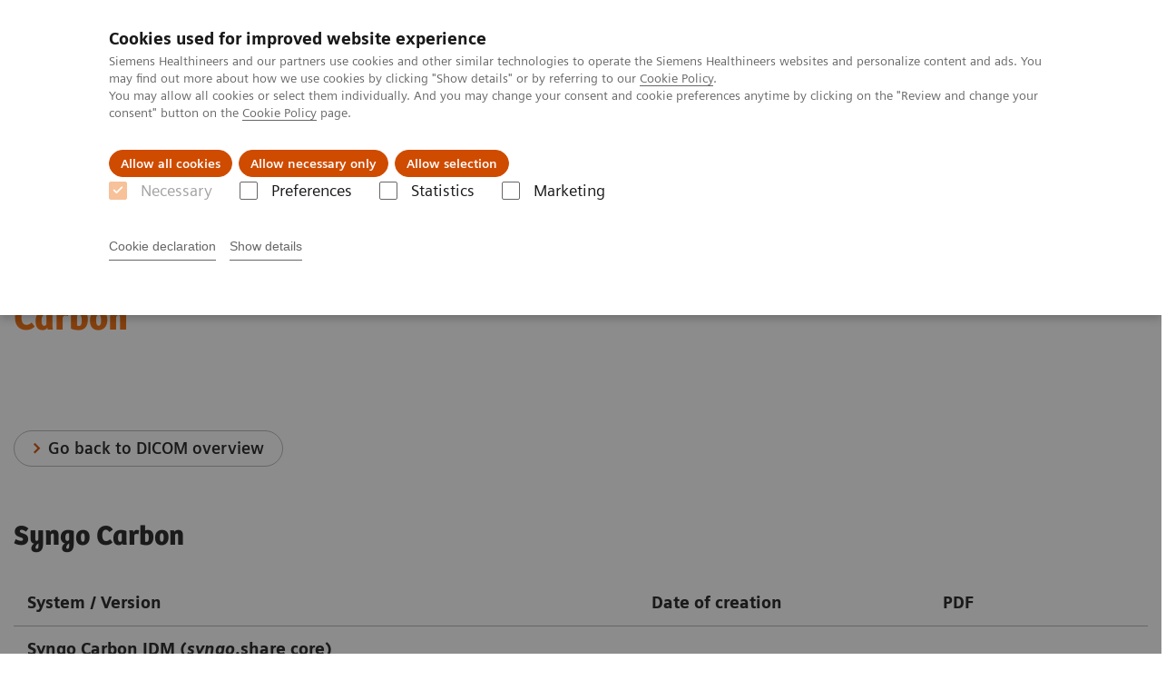

--- FILE ---
content_type: text/html; charset=utf-8
request_url: https://www.siemens-healthineers.com/hr/services/it-standards/dicom-conformance-statements-digital-and-automation/syngo-carbon
body_size: 5615
content:
<!DOCTYPE html>
<html lang="en">
  <head>
    <meta charset="utf-8" />
    <meta name="viewport" content="width=device-width, initial-scale=1" />
    <meta name="generator" content="Scrivito by JustRelate Group GmbH (scrivito.com)" />
    <meta name="app-version" content="v3.130.4-5354bb06" />
    
          <title data-react-helmet="true">DICOM Conformance Statements - Syngo Carbon - Siemens Healthineers Croatia</title>
          <meta data-react-helmet="true" name="prerender-status-code" content="200"/><meta data-react-helmet="true" property="og:url" content="https://www.siemens-healthineers.com/hr/services/it-standards/dicom-conformance-statements-digital-and-automation/syngo-carbon"/><meta data-react-helmet="true" property="og:type" content="website"/><meta data-react-helmet="true" property="og:title" content="DICOM Conformance Statements - Syngo Carbon"/><meta data-react-helmet="true" name="twitter:card" content="summary_large_image"/><meta data-react-helmet="true" property="coveo.type" content="GenericContentPage"/><meta data-react-helmet="true" property="coveo.market" content="croatia"/><meta data-react-helmet="true" property="coveo.language" content="en"/><meta data-react-helmet="true" property="DC.Type" content="Text"/><meta data-react-helmet="true" property="DC.Title" content="DICOM Conformance Statements - Syngo Carbon"/><meta data-react-helmet="true" property="DC.Language" content="en"/><meta data-react-helmet="true" property="DC.Date.Created" content="2022-07-20"/><meta data-react-helmet="true" property="DC.Modified" content="2026-01-09"/><meta data-react-helmet="true" property="DC.Rights" content="2026"/><meta data-react-helmet="true" property="DC.Identifier" content="15f62d090068b936"/><meta data-react-helmet="true" name="domo.ba" content="SV"/><meta data-react-helmet="true" name="domo.bl" content="SV"/>
          <link data-react-helmet="true" rel="preconnect" href="https://api.scrivito.com"/><link data-react-helmet="true" rel="preconnect" href="https://api.scrivito.com" crossorigin=""/><link data-react-helmet="true" rel="dns-prefetch" href="https://api.scrivito.com"/><link data-react-helmet="true" rel="preconnect" href="https://marketing.webassets.siemens-healthineers.com"/><link data-react-helmet="true" rel="dns-prefetch" href="https://marketing.webassets.siemens-healthineers.com"/><link data-react-helmet="true" rel="preconnect" href="https://consentcdn.cookiebot.eu"/><link data-react-helmet="true" rel="dns-prefetch" href="https://consentcdn.cookiebot.eu"/><link data-react-helmet="true" rel="preconnect" href="https://w3.siemens.com"/><link data-react-helmet="true" rel="dns-prefetch" href="https://w3.siemens.com"/><link data-react-helmet="true" rel="preconnect" href="https://static.adlytics.net"/><link data-react-helmet="true" rel="dns-prefetch" href="https://static.adlytics.net"/><link data-react-helmet="true" rel="icon" type="image/x-icon" href="/assets/favicon.fc898baf7497271798bb68e97c98ad46.ico"/><link data-react-helmet="true" rel="icon" type="image/png" href="/assets/favicon-16x16.bb88869dfd3132d0d864dd1dfdb1855a.png"/><link data-react-helmet="true" rel="icon" type="image/png" href="/assets/favicon-32x32.4c49270e2ce1e113a90c81f39aa6be23.png"/><link data-react-helmet="true" rel="icon" type="image/png" href="/assets/favicon-96x96.e194f92070e12a3960e7593aa0b13ac3.png"/><link data-react-helmet="true" rel="icon" type="image/png" href="/assets/favicon-160x160.263b25b9fc9cb6d3950ceb676f9a463f.png"/><link data-react-helmet="true" rel="icon" type="image/png" href="/assets/favicon-192x192.e3831e35ce2fcd49c5fcd9364a0e7ef3.png"/><link data-react-helmet="true" rel="icon" type="image/png" href="/assets/favicon-196x196.496a1cccfb5e52a5433561349d6ed87b.png"/><link data-react-helmet="true" rel="apple-touch-icon" type="image/png" href="/assets/apple-touch-icon.7c347aba2e96a3af753448fe0bdcf618.png"/><link data-react-helmet="true" rel="apple-touch-icon" type="image/png" href="/assets/apple-touch-icon-57x57.ac6481ccb2c25f4dc67b89937128a002.png"/><link data-react-helmet="true" rel="apple-touch-icon" type="image/png" href="/assets/apple-touch-icon-60x60.7c347aba2e96a3af753448fe0bdcf618.png"/><link data-react-helmet="true" rel="apple-touch-icon" type="image/png" href="/assets/apple-touch-icon-72x72.57e04b38e06a6b1998a3e8971d6e4b63.png"/><link data-react-helmet="true" rel="apple-touch-icon" type="image/png" href="/assets/apple-touch-icon-76x76.f12032f2ce79323a7303275be94cf6bf.png"/><link data-react-helmet="true" rel="apple-touch-icon" type="image/png" href="/assets/apple-touch-icon-114x114.f21436505f7b50e15a825d31d80274c1.png"/><link data-react-helmet="true" rel="apple-touch-icon" type="image/png" href="/assets/apple-touch-icon-152x152.3dba5ab1c4c5cae49a5a335471f8394f.png"/><link data-react-helmet="true" rel="apple-touch-icon" type="image/png" href="/assets/apple-touch-icon-120x120.629e950ef47227b18a6238d3631dbce8.png"/><link data-react-helmet="true" rel="apple-touch-icon" type="image/png" href="/assets/apple-touch-icon-128x128.ede2ad6c6e8de167b4becd6a90187536.png"/><link data-react-helmet="true" rel="apple-touch-icon" type="image/png" href="/assets/apple-touch-icon-144x144.ef107ca31e702d50bf8840a4e05e19e8.png"/><link data-react-helmet="true" rel="apple-touch-icon" type="image/png" href="/assets/apple-touch-icon-180x180.363d7c51de4c0f731709ec1dc601b74d.png"/><link data-react-helmet="true" rel="apple-touch-icon" type="image/png" href="/assets/apple-touch-icon-precomposed.ac6481ccb2c25f4dc67b89937128a002.png"/><link data-react-helmet="true" rel="msapplication-square70x70logo" type="image/png" href="/assets/win8-tile-70x70.eeb9a7d26b9c5f399c511240e8a490cf.png"/><link data-react-helmet="true" rel="msapplication-square144x144logo" type="image/png" href="/assets/win8-tile-144x144.ef107ca31e702d50bf8840a4e05e19e8.png"/><link data-react-helmet="true" rel="msapplication-square150x150logo" type="image/png" href="/assets/win8-tile-150x150.4200be52f6b731a43adabe831c4adfcb.png"/><link data-react-helmet="true" rel="msapplication-wide310x150logo" type="image/png" href="/assets/win8-tile-310x150.49a77951f382edb3bb6d95abdd8666fd.png"/><link data-react-helmet="true" rel="msapplication-square310x310logo" type="image/png" href="/assets/win8-tile-310x310.3e005901483bd0064083393988ff886b.png"/><link data-react-helmet="true" rel="canonical" href="https://www.siemens-healthineers.com/hr/services/it-standards/dicom-conformance-statements-digital-and-automation/syngo-carbon"/>
          <script data-react-helmet="true" type="application/ld+json">
        {
          "@context": "http://schema.org",
          "@type" : "WebPage",
          "url" : "https://www.siemens-healthineers.com/hr/services/it-standards/dicom-conformance-statements-digital-and-automation/syngo-carbon"
        }
        </script><script data-react-helmet="true" id="Cookiebot" src="https://consent.cookiebot.eu/uc.js" data-cbid="746f1272-7cf9-443c-9b81-03a7b0a181b7" type="text/javascript" nonce="" async=""></script>
        
    <link rel="stylesheet" href="/assets/index.975e49c917926227fa21.css" />
  </head>
  <body >
    <div id="application" data-scrivito-prerendering-obj-id="15f62d090068b936"><div class="content-wrapper"><header data-ste-chapter="header"><div class="application-bar"><div class="application-bar__container display-flex align-items-center justify-content-end"><div class="hidden-md-down"><div data-testid="top-link" class="application-bar__top-links row"><div class="col-12"><div class="meta-menu"><a class="application-bar__top-link meta-menu__link meta-menu__item" target="_blank" href="https://www.siemens-healthineers.com/investor-relations">Investor Relations</a><a class="application-bar__top-link meta-menu__link meta-menu__item" href="/press-room">Press Room</a><a class="application-bar__top-link meta-menu__link meta-menu__item" href="/covid-19" target="_blank">COVID-19</a></div></div></div></div></div><div class="application-bar__container"><div class="application-bar__logo" data-ste-component="logo"><a aria-label="" href="/hr"><div class="logo"></div></a></div><div class="application-bar__app-identifier"></div><div class="application-bar__additional-functions"><form data-ste-component="search"><div class="textfield textfield--with-postfix search-field search-field--outlined margin-bottom-0 mobile-expandable"><input name="search" type="search" arial-label="search" class="textfield__input search-field__input" spellcheck="false" autoComplete="off" placeholder="Search" value=""/><button class="textfield__postfix search-field__button search-field__button-submit" tabindex="-1" aria-label="search"><i class="icon-search"></i></button></div></form></div><div data-testid="meta-menu" class="application-bar__meta-menu"><div class="meta-menu"><ul class="bare-list meta-menu__list"><li data-testid="country-header-link" class="meta-menu__item country-selection__header-link"><button class="meta-menu__link"><img width="26" height="26" class="flag-image" src="/flags/svg/hr.svg" alt="hr" loading="lazy"/><span class="meta-menu__title country-selection__header-link-title">HR</span></button></li><li class="meta-menu__item" data-ste-component="contact"><a class="meta-menu__link" href="/hr/how-can-we-help-you"><i class="icon-email"></i><span class="meta-menu__title">Contact</span></a></li></ul></div></div></div></div><div class="navigation-bar navigation-bar--dark desktop" data-ste-component="navigation"><div class="navigation-bar__container"><div class="navigation-bar__panel"><div class="navigation-bar__wrapper"><button class="navigation-bar__toggle-button"><i class="icon-burger"></i></button><div class="navigation-bar__app-identifier"></div></div></div><div class="navigation-bar__menu navigation-bar__menu--lvl1"><ul class="bare-list navigation-bar__list navigation-bar__list--lvl1"><li class="navigation-bar__item navigation-bar__item--lvl1"><a class="navigation-bar__link navigation-bar__link--lvl1" data-ste-component-state="Products &amp; Services" href="/hr/products-services"><span class="navigation-bar__label">Products & Services</span><button class="navigation-bar__indicator navigation-bar__indicator--lvl1"><i class="icon-arrow-right"></i></button></a><div class="navigation-bar__menu navigation-bar__menu--lvl2"><button class="button button--link navigation-bar__back-button"><i class="icon-arrow-left"></i>Back</button><a class="h5 navigation-bar__header" data-ste-component-state="Products &amp; Services" href="/hr/products-services">Products & Services</a></div></li><li class="navigation-bar__item navigation-bar__item--lvl1"><a class="navigation-bar__link navigation-bar__link--lvl1" data-ste-component-state="Clinical Fields" href="/hr/clinical-specialities"><span class="navigation-bar__label">Clinical Fields</span><button class="navigation-bar__indicator navigation-bar__indicator--lvl1"><i class="icon-arrow-right"></i></button></a><div class="navigation-bar__menu navigation-bar__menu--lvl2"><button class="button button--link navigation-bar__back-button"><i class="icon-arrow-left"></i>Back</button><a class="h5 navigation-bar__header" data-ste-component-state="Clinical Fields" href="/hr/clinical-specialities">Clinical Fields</a></div></li><li class="navigation-bar__item navigation-bar__item--lvl1"><a class="navigation-bar__link navigation-bar__link--lvl1" data-ste-component-state="Support &amp; Documentation" href="/hr/support-documentation"><span class="navigation-bar__label">Support & Documentation</span><button class="navigation-bar__indicator navigation-bar__indicator--lvl1"><i class="icon-arrow-right"></i></button></a><div class="navigation-bar__menu navigation-bar__menu--lvl2"><button class="button button--link navigation-bar__back-button"><i class="icon-arrow-left"></i>Back</button><a class="h5 navigation-bar__header" data-ste-component-state="Support &amp; Documentation" href="/hr/support-documentation">Support & Documentation</a></div></li><li class="navigation-bar__item navigation-bar__item--lvl1"><a class="navigation-bar__link navigation-bar__link--lvl1" data-ste-component-state="Insights" href="/hr/insights"><span class="navigation-bar__label">Insights</span><button class="navigation-bar__indicator navigation-bar__indicator--lvl1"><i class="icon-arrow-right"></i></button></a><div class="navigation-bar__menu navigation-bar__menu--lvl2"><button class="button button--link navigation-bar__back-button"><i class="icon-arrow-left"></i>Back</button><a class="h5 navigation-bar__header" data-ste-component-state="Insights" href="/hr/insights">Insights</a></div></li><li class="navigation-bar__item navigation-bar__item--lvl1"><a class="navigation-bar__link navigation-bar__link--lvl1" data-ste-component-state="About Us" href="/hr/about"><span class="navigation-bar__label">About Us</span><button class="navigation-bar__indicator navigation-bar__indicator--lvl1"><i class="icon-arrow-right"></i></button></a><div class="navigation-bar__menu navigation-bar__menu--lvl2"><button class="button button--link navigation-bar__back-button"><i class="icon-arrow-left"></i>Back</button><a class="h5 navigation-bar__header" data-ste-component-state="About Us" href="/hr/about">About Us</a></div></li></ul></div></div></div></header><main><section class="padding-top-1 padding-bottom-1 bg-color-white" data-ste-chapter="breadcrumbs"><div class="container"><div class="row"><div class="col-12"><ol class="bare-list breadcrumbs margin-bottom-0" vocab="https://schema.org/" typeof="BreadcrumbList"><li class="breadcrumbs__item" property="itemListElement" typeof="ListItem"><a property="item" typeof="WebPage" href="/hr"><span property="name">Home</span></a><meta property="position" content="1"/></li><li class="breadcrumbs__item" property="itemListElement" typeof="ListItem"><a property="item" typeof="WebPage" href="/hr/services"><span property="name">Services</span></a><meta property="position" content="2"/></li><li class="breadcrumbs__item" property="itemListElement" typeof="ListItem"><a property="item" typeof="WebPage" href="/hr/services/it-standards"><span property="name">IT Standards</span></a><meta property="position" content="3"/></li><li class="breadcrumbs__item" property="itemListElement" typeof="ListItem"><a property="item" typeof="WebPage" href="/hr/services/it-standards/dicom-conformance-statements-digital-and-automation"><span property="name">DICOM Conformance Statements - Digital and Automation</span></a><meta property="position" content="4"/></li><li class="breadcrumbs__item" property="itemListElement" typeof="ListItem"><span property="name">DICOM Conformance Statements - Syngo Carbon</span><meta property="position" content="5"/></li></ol></div></div></div></section><div><section data-testid="hero-block" class="hero-block overflow-hidden hero-block--white margin-bottom-1" id="hero-block" data-ste-component="hero-block"><div class="width-100"><div class="container"><div class="row justify-content-center"><div class="col-12"><div class="row"><div class="hero-block__panel order-lg-1 col-md-10 col-lg-8"><div class="hero-block__content"><div class="row headlines"><div class="col"><div class="hero-block__headings"><h1><span class="hero-block__title display-block">DICOM Conformance Statements - Syngo Carbon</span></h1></div></div></div></div></div></div></div></div></div></div></section></div><div id="main-content"><div><div data-testid="content-module" id="text-media-ca742930" data-ste-component="text-media-ca742930" class="content-module content-module--text-and-media  padding-top-1"><div class="container"><div class="row justify-content-center"><div class="col-12"><div class="row"><div class="col-12 col-md-10 col-lg-8"><div class="content-module__additional-content"><div><div><a class="button icon-arrow-right-medium" href="/hr/services/it-standards/dicom">Go back to DICOM overview</a></div></div></div></div></div></div></div></div></div></div><div id="table-e806c888" data-ste-component="table-e806c888" class="content-module "><div class="container"><div class="row"><div class="col-12"><h3 class="content-module__title content-tag">Syngo Carbon</h3><div class="wysiwyg content-module__text"><div></div></div><div class="wysiwyg overflow-x-auto "><table class="table table-features"><thead><tr><td><div><div class="text-widget" tag="div"><p>System / Version</p></div></div></td><td><div><div class="text-widget" tag="div"><p>Date of creation<br/></p></div></div></td><td><div><div class="text-widget" tag="div"><p>PDF</p></div></div></td></tr></thead><tbody><tr><td><div><div class="text-widget" tag="div"><p><strong>Syngo Carbon IDM (<em>syngo</em>.share core)</strong></p></div></div></td><td><div><div class="text-widget" tag="div"><p> </p></div></div></td><td><div><div class="text-widget" tag="div"><p> </p></div></div></td></tr><tr><td><div><div class="text-widget" tag="div"><p>VA51 </p></div></div></td><td><div><div class="text-widget" tag="div"><p>October 2025</p></div></div></td><td><div><div class="text-widget" tag="div"><p><a rel="noindex nofollow" href="https://marketing.webassets.siemens-healthineers.com/f243aa5c584e3927/ec3239bc4c05/Syngo_Carbon_IDM__syngo.share_core_VA51A_DICOM_Conformance_Statement.pdf" target="_blank">Download</a></p></div></div></td></tr><tr><td><div><div class="text-widget" tag="div"><p>VA50</p></div></div></td><td><div><div class="text-widget" tag="div"><p>July 2025 </p></div></div></td><td><div><div class="text-widget" tag="div"><p><a rel="noindex nofollow" href="https://marketing.webassets.siemens-healthineers.com/64d5719d69e770aa/07dbdb27e475/Syngo_Carbon_IDM__syngo.share_core_VA50A_DICOM_Conformance_Statement.pdf" target="_blank">Download</a></p></div></div></td></tr><tr><td><div><div class="text-widget" tag="div"><p>VA42A</p></div></div></td><td><div><div class="text-widget" tag="div"><p>December 2024</p></div></div></td><td><div><div class="text-widget" tag="div"><p><a rel="noindex nofollow" href="https://marketing.webassets.siemens-healthineers.com/d2dc1f1f2148e860/b2453acb497a/Syngo_Carbon_IDM__syngo.share_core_VA42A_DICOM_Conformance_Statement.pdf" target="_blank">Download</a></p></div></div></td></tr><tr><td><div><div class="text-widget" tag="div"><p>VA41A</p></div></div></td><td><div><div class="text-widget" tag="div"><p>October 2024</p></div></div></td><td><div><div class="text-widget" tag="div"><p><a rel="noindex nofollow" href="https://marketing.webassets.siemens-healthineers.com/fbd6f18c7e50ba58/e927b20f6916/Syngo_Carbon_IDM__syngo.share_core_VA41A_DICOM_Conformance_Statement.pdf" target="_blank">Download</a></p></div></div></td></tr><tr><td><div><div class="text-widget" tag="div"><p>VA40A</p></div></div></td><td><div><div class="text-widget" tag="div"><p>June 2024</p></div></div></td><td><div><div class="text-widget" tag="div"><p><a rel="noindex nofollow" href="https://marketing.webassets.siemens-healthineers.com/8dd54165705c3aef/f0c2e7536701/Syngo_Carbon_IDM__syngo.share_core_VA40A_DICOM_Conformance_Statement.pdf" target="_blank">Download</a></p></div></div></td></tr><tr><td><div><div class="text-widget" tag="div"><p>VA32C</p></div></div></td><td><div><div class="text-widget" tag="div"><p>December 2023</p></div></div></td><td><div><div class="text-widget" tag="div"><p><a rel="noindex nofollow" href="https://marketing.webassets.siemens-healthineers.com/b52ff8458a6af628/e03ea901aa74/syngo.share_VA32C_DICOM_Conformance_Statement.pdf" target="_blank">Download</a></p></div></div></td></tr><tr><td><div><div class="text-widget" tag="div"><p>VA32B</p></div></div></td><td><div><div class="text-widget" tag="div"><p>September 2023</p></div></div></td><td><div><div class="text-widget" tag="div"><p><a rel="noindex nofollow" href="https://marketing.webassets.siemens-healthineers.com/bca507e42b755bec/2322d2bca0cf/syngo.share_VA32B_DICOM_Conformance_Statement.pdf" target="_blank">Download</a></p></div></div></td></tr><tr><td><div><div class="text-widget" tag="div"><p>VA32A</p></div></div></td><td><div><div class="text-widget" tag="div"><p>May 2023 </p></div></div></td><td><div><div class="text-widget" tag="div"><p><a rel="noindex nofollow" href="https://marketing.webassets.siemens-healthineers.com/e448ab3d9ed8f385/2d0966d68fff/syngo.share_VA32A_DICOM_Conformance_Statement.pdf" target="_blank">Download</a></p></div></div></td></tr><tr><td><div><div class="text-widget" tag="div"><p>VA31C</p></div></div></td><td><div><div class="text-widget" tag="div"><p>December 2022</p></div></div></td><td><div><div class="text-widget" tag="div"><p><a rel="noindex nofollow" href="https://marketing.webassets.siemens-healthineers.com/c2f44e55b83c4f24/a37e5c268ae1/syngo.share_VA31C_DICOM_Conformance_Statement.pdf" target="_blank">Download</a></p></div></div></td></tr><tr><td><div><div class="text-widget" tag="div"><p>VA31B</p></div></div></td><td><div><div class="text-widget" tag="div"><p>September 2022</p></div></div></td><td><div><div class="text-widget" tag="div"><p><a rel="noindex nofollow" href="https://marketing.webassets.siemens-healthineers.com/00de7e2ce8de693c/981a0a7a59f9/syngo.share_VA31B_DICOM_Conformance_Statement.pdf" target="_blank">Download</a></p></div></div></td></tr><tr><td><div><div class="text-widget" tag="div"><p>VA31A</p></div></div></td><td><div><div class="text-widget" tag="div"><p>May 2022</p></div></div></td><td><div><div class="text-widget" tag="div"><p><a rel="noindex nofollow" href="https://marketing.webassets.siemens-healthineers.com/7039cb52e139ec7a/098aa4beeb80/syngo.share_VA31A_DICOM_Conformance_Statement.pdf" target="_blank">Download</a></p></div></div></td></tr><tr><td><div><div class="text-widget" tag="div"><p> </p></div></div></td><td><div><div class="text-widget" tag="div"><p> </p></div></div></td><td><div><div class="text-widget" tag="div"><p> </p></div></div></td></tr><tr><td><div><div class="text-widget" tag="div"><p><strong>Syngo Carbon Enterprise Access</strong></p></div></div></td><td><div><div class="text-widget" tag="div"></div></div></td><td><div><div class="text-widget" tag="div"></div></div></td></tr><tr><td><div><div class="text-widget" tag="div"><p>VA44A</p></div></div></td><td><div><div class="text-widget" tag="div"><p>December 2024</p></div></div></td><td><div><div class="text-widget" tag="div"><p><a rel="noindex nofollow" href="https://marketing.webassets.siemens-healthineers.com/41ec3890657f6a85/726fc8ff740d/Syngo_Carbon_Enterprise_Access_VA44A_DICOM_Conformance_Statement.pdf" target="_blank">Download</a></p></div></div></td></tr><tr><td><div><div class="text-widget" tag="div"><p>VA43A</p></div></div></td><td><div><div class="text-widget" tag="div"><p>October 2024</p></div></div></td><td><div><div class="text-widget" tag="div"><p><a rel="noindex nofollow" href="https://marketing.webassets.siemens-healthineers.com/6f849b9d667b73c6/406e03497b4d/Syngo_Carbon_Enterprise_Access_VA43A_DICOM_Conformance_Statement.pdf" target="_blank">Download</a></p></div></div></td></tr><tr><td><div><div class="text-widget" tag="div"><p>VA42A</p></div></div></td><td><div><div class="text-widget" tag="div"><p>June 2024</p></div></div></td><td><div><div class="text-widget" tag="div"><p><a rel="noindex nofollow" href="https://marketing.webassets.siemens-healthineers.com/4b9434d7ea9e68b6/3a1c03ab3714/Syngo_Carbon_Enterprise_Access_VA42A_DICOM_Conformance_Statement.pdf" target="_blank">Download</a></p></div></div></td></tr><tr><td><div><div class="text-widget" tag="div"><p>VA41A</p></div></div></td><td><div><div class="text-widget" tag="div"><p>December 2023</p></div></div></td><td><div><div class="text-widget" tag="div"><p><a rel="noindex nofollow" href="https://marketing.webassets.siemens-healthineers.com/da760da2fa6e2d9e/d0c7721b7f56/Syngo_Carbon_Enterprise_Access_VA41A_DICOM_Conformance_Statement.pdf" target="_blank">Download</a></p></div></div></td></tr><tr><td><div><div class="text-widget" tag="div"><p>VA40A</p></div></div></td><td><div><div class="text-widget" tag="div"><p>December 2023</p></div></div></td><td><div><div class="text-widget" tag="div"><p><a rel="noindex nofollow" href="https://marketing.webassets.siemens-healthineers.com/e46c7055ef327859/f7fd5fa2148f/Syngo_Carbon_Enterprise_Access_VA40A_DICOM_Conformance_Statement.pdf" target="_blank">Download</a></p></div></div></td></tr><tr><td><div><div class="text-widget" tag="div"><p> </p></div></div></td><td><div><div class="text-widget" tag="div"><p> </p></div></div></td><td><div><div class="text-widget" tag="div"><p> </p></div></div></td></tr><tr><td><div><div class="text-widget" tag="div"><p><strong>Syngo Carbon Space</strong></p></div></div></td><td><div><div class="text-widget" tag="div"><p> </p></div></div></td><td><div><div class="text-widget" tag="div"><p> </p></div></div></td></tr><tr><td><div><div class="text-widget" tag="div"><p>VA39A</p></div></div></td><td><div><div class="text-widget" tag="div"><p>December 2025</p></div></div></td><td><div><div class="text-widget" tag="div"><p><a rel="noindex nofollow" href="https://marketing.webassets.siemens-healthineers.com/a1322129defa552f/d0eb63c3185e/Syngo_Carbon_Space_VA39A_DICOM_Conformance_Statement.pdf" target="_blank">Download</a></p></div></div></td></tr><tr><td><div><div class="text-widget" tag="div"><p>VA38A</p></div></div></td><td><div><div class="text-widget" tag="div"><p>August 2025 </p></div></div></td><td><div><div class="text-widget" tag="div"><p><a rel="noindex nofollow" href="https://marketing.webassets.siemens-healthineers.com/82b8551f8d6020cc/4731d84183ae/Syngo_Carbon_Space_VA38A_DICOM_Conformance_Statement.pdf" target="_blank">Download</a></p></div></div></td></tr><tr><td><div><div class="text-widget" tag="div"><p>VA37A</p></div></div></td><td><div><div class="text-widget" tag="div"><p>January 2025</p></div></div></td><td><div><div class="text-widget" tag="div"><p><a rel="noindex nofollow" href="https://marketing.webassets.siemens-healthineers.com/384d532902139634/317866c8fd28/Syngo_Carbon_Space_VA37A_DICOM_Conformance_Statement.pdf" target="_blank">Download</a></p></div></div></td></tr><tr><td><div><div class="text-widget" tag="div"><p>VA36A</p></div></div></td><td><div><div class="text-widget" tag="div"><p>September 2024</p></div></div></td><td><div><div class="text-widget" tag="div"><p><a rel="noindex nofollow" href="https://marketing.webassets.siemens-healthineers.com/8c9c5cd12007db1c/a729a2853257/Syngo_Carbon_Space_VA36A_DICOM_Conformance_Statement.pdf" target="_blank">Download</a></p></div></div></td></tr><tr><td><div><div class="text-widget" tag="div"><p>VA35A</p></div></div></td><td><div><div class="text-widget" tag="div"><p>July 2024</p></div></div></td><td><div><div class="text-widget" tag="div"><p><a rel="noindex nofollow" href="https://marketing.webassets.siemens-healthineers.com/c68165c222e76dbc/859c1f3579b8/Syngo_Carbon_Space_VA35A_DICOM_Conformance_Statement.pdf" target="_blank">Download</a></p></div></div></td></tr><tr><td><div><div class="text-widget" tag="div"><p>VA34A</p></div></div></td><td><div><div class="text-widget" tag="div"><p>February 2024</p></div></div></td><td><div><div class="text-widget" tag="div"><p><a rel="noindex nofollow" href="https://marketing.webassets.siemens-healthineers.com/1df59a723a6bba85/6b80a1f453ab/Syngo_Carbon_Space_VA34A_DICOM_Conformance_Statement.pdf" target="_blank">Download</a></p></div></div></td></tr><tr><td><div><div class="text-widget" tag="div"><p>VA33A</p></div></div></td><td><div><div class="text-widget" tag="div"><p>August 2023</p></div></div></td><td><div><div class="text-widget" tag="div"><p><a rel="noindex nofollow" href="https://marketing.webassets.siemens-healthineers.com/8291f38f515a7110/332163704e83/Syngo_Carbon_Space_VA33A_DICOM_Conformance_Statement.pdf" target="_blank">Download</a></p></div></div></td></tr><tr><td><div><div class="text-widget" tag="div"><p>VA32A</p></div></div></td><td><div><div class="text-widget" tag="div"><p>May 2023</p></div></div></td><td><div><div class="text-widget" tag="div"><p><a rel="noindex nofollow" href="https://marketing.webassets.siemens-healthineers.com/2566932c1e99e3d5/b79232724cb3/Syngo_Carbon_Space_VA32A_DICOM_Conformance_Statement.pdf" target="_blank">Download</a></p></div></div></td></tr><tr><td><div><div class="text-widget" tag="div"><p>VA24A/VA30A</p></div></div></td><td><div><div class="text-widget" tag="div"><p>November 2022</p></div></div></td><td><div><div class="text-widget" tag="div"><p><a rel="noindex nofollow" href="https://marketing.webassets.siemens-healthineers.com/c134eec3eaaf3a1a/e36d4e5a546b/Syngo_Carbon_Space_VA24A_VA30A_DICOM_Conformance_Statement.pdf" target="_blank">Download</a></p></div></div></td></tr><tr><td><div><div class="text-widget" tag="div"><p>VA23A</p></div></div></td><td><div><div class="text-widget" tag="div"><p>August 2022</p></div></div></td><td><div><div class="text-widget" tag="div"><p><a rel="noindex nofollow" href="https://marketing.webassets.siemens-healthineers.com/860c6db726cb4f3c/433f9c43d61b/Syngo_Carbon_Space_VA23A_DICOM_Conformance_Statement.pdf" target="_blank">Download</a></p></div></div></td></tr><tr><td><div><div class="text-widget" tag="div"><p>VA22A</p></div></div></td><td><div><div class="text-widget" tag="div"><p>July 2022</p></div></div></td><td><div><div class="text-widget" tag="div"><p><a rel="noindex nofollow" href="https://marketing.webassets.siemens-healthineers.com/51bbfb81615b49a3/df34c63e26bd/Syngo_Carbon_Space_VA22A_DICOM_Conformance_Statement.pdf" target="_blank">Download</a></p></div></div></td></tr><tr><td><div><div class="text-widget" tag="div"><p> </p></div></div></td><td><div><div class="text-widget" tag="div"><p> </p></div></div></td><td><div><div class="text-widget" tag="div"><p> </p></div></div></td></tr><tr><td><div><div class="text-widget" tag="div"><p><strong>Universal Import (<em>syngo</em>.share import)</strong></p></div></div></td><td><div><div class="text-widget" tag="div"></div></div></td><td><div><div class="text-widget" tag="div"></div></div></td></tr><tr><td><div><div class="text-widget" tag="div"><p>VA42A</p></div></div></td><td><div><div class="text-widget" tag="div"><p>December 2024 </p></div></div></td><td><div><div class="text-widget" tag="div"><p><a rel="noindex nofollow" href="https://marketing.webassets.siemens-healthineers.com/f6a1ec0aacada0f6/ea01e421af61/Syngo_Carbon_Import__syngo.share_Import_VA42A_DICOM_Conformance_Statement.pdf" target="_blank">Download</a></p></div></div></td></tr><tr><td><div><div class="text-widget" tag="div"><p>VA41A</p></div></div></td><td><div><div class="text-widget" tag="div"><p>October 2024 </p></div></div></td><td><div><div class="text-widget" tag="div"><p><a rel="noindex nofollow" href="https://marketing.webassets.siemens-healthineers.com/ecc88ed2fdcdb2de/5bbff0479dde/Syngo_Carbon_Import__syngo.share_Import_VA41A_DICOM_Conformance_Statement.pdf" target="_blank">Download</a></p></div></div></td></tr><tr><td><div><div class="text-widget" tag="div"><p>VA40A</p></div></div></td><td><div><div class="text-widget" tag="div"><p>June 2024</p></div></div></td><td><div><div class="text-widget" tag="div"><p><a rel="noindex nofollow" href="https://marketing.webassets.siemens-healthineers.com/df4dc845ace8da07/399fca8f6955/Syngo_Carbon_Import__syngo.share_Import_VA40A_DICOM_Conformance_Statement.pdf" target="_blank">Download</a></p></div></div></td></tr><tr><td><div><div class="text-widget" tag="div"><p>VA32C</p></div></div></td><td><div><div class="text-widget" tag="div"><p>December 2023 </p></div></div></td><td><div><div class="text-widget" tag="div"><p><a rel="nofollow noindex" href="https://marketing.webassets.siemens-healthineers.com/b52ff8458a6af628/e03ea901aa74/syngo.share_VA32C_DICOM_Conformance_Statement.pdf" target="_blank">Download</a></p></div></div></td></tr><tr><td><div><div class="text-widget" tag="div"><p>VA32B</p></div></div></td><td><div><div class="text-widget" tag="div"><p>September 2024</p></div></div></td><td><div><div class="text-widget" tag="div"><p><a rel="noindex nofollow" href="https://marketing.webassets.siemens-healthineers.com/bca507e42b755bec/2322d2bca0cf/syngo.share_VA32B_DICOM_Conformance_Statement.pdf" target="_blank">Download</a></p></div></div></td></tr><tr><td><div><div class="text-widget" tag="div"><p>VA32A</p></div></div></td><td><div><div class="text-widget" tag="div"><p>May 2023</p></div></div></td><td><div><div class="text-widget" tag="div"><p><a rel="noindex nofollow" href="https://marketing.webassets.siemens-healthineers.com/e448ab3d9ed8f385/2d0966d68fff/syngo.share_VA32A_DICOM_Conformance_Statement.pdf" target="_blank">Download</a></p></div></div></td></tr><tr><td><div><div class="text-widget" tag="div"><p>VA31C</p></div></div></td><td><div><div class="text-widget" tag="div"><p>December 2022</p></div></div></td><td><div><div class="text-widget" tag="div"><p><a rel="noindex nofollow" href="https://marketing.webassets.siemens-healthineers.com/c2f44e55b83c4f24/a37e5c268ae1/syngo.share_VA31C_DICOM_Conformance_Statement.pdf" target="_blank">Download</a></p></div></div></td></tr><tr><td><div><div class="text-widget" tag="div"><p>VA31B</p></div></div></td><td><div><div class="text-widget" tag="div"><p>September 2024</p></div></div></td><td><div><div class="text-widget" tag="div"><p><a rel="noindex nofollow" href="https://marketing.webassets.siemens-healthineers.com/00de7e2ce8de693c/981a0a7a59f9/syngo.share_VA31B_DICOM_Conformance_Statement.pdf" target="_blank">Download</a></p></div></div></td></tr><tr><td><div><div class="text-widget" tag="div"><p>VA31A</p></div></div></td><td><div><div class="text-widget" tag="div"><p>May 2022</p></div></div></td><td><div><div class="text-widget" tag="div"><p><a rel="noindex nofollow" href="https://marketing.webassets.siemens-healthineers.com/5b6ab6c2e6c7f17f/fd833c4ef6e3/syngo.share_VA31A_DICOM_Conformance_Statement.pdf" target="_blank">Download</a></p></div></div></td></tr><tr><td><div><div class="text-widget" tag="div"><p> </p></div></div></td><td><div><div class="text-widget" tag="div"><p> </p></div></div></td><td><div><div class="text-widget" tag="div"><p> </p></div></div></td></tr><tr><td><div><div class="text-widget" tag="div"><p><strong>Universal Print (<em>syngo</em>.share print)</strong></p></div></div></td><td><div><div class="text-widget" tag="div"></div></div></td><td><div><div class="text-widget" tag="div"></div></div></td></tr><tr><td><div><div class="text-widget" tag="div"><p>VA42A</p></div></div></td><td><div><div class="text-widget" tag="div"><p>December 2024</p></div></div></td><td><div><div class="text-widget" tag="div"><p><a rel="nofollow noindex" href="https://marketing.webassets.siemens-healthineers.com/7386cc537834334e/0fc829413812/Syngo_Carbon_print__syngo.share_print_VA42A_DICOM_Conformance_Statement.pdf" target="_blank">Download</a></p></div></div></td></tr><tr><td><div><div class="text-widget" tag="div"><p>VA41A</p></div></div></td><td><div><div class="text-widget" tag="div"><p>October 2024</p></div></div></td><td><div><div class="text-widget" tag="div"><p><a rel="noindex nofollow" href="https://marketing.webassets.siemens-healthineers.com/237ce664f5f74056/2b37aaf55f54/Syngo_Carbon_print__syngo.share_print_VA41A_DICOM_Conformance_Statement.pdf" target="_blank">Download</a></p></div></div></td></tr><tr><td><div><div class="text-widget" tag="div"><p>VA40A</p></div></div></td><td><div><div class="text-widget" tag="div"><p>June 2024</p></div></div></td><td><div><div class="text-widget" tag="div"><p><a rel="noindex nofollow" href="https://marketing.webassets.siemens-healthineers.com/7602ac0b7f48af4b/561218a42198/Syngo_Carbon_print__syngo.share_print_VA40A_DICOM_Conformance_Statement.pdf" target="_blank">Download</a></p></div></div></td></tr></tbody></table></div></div></div></div></div></div><div class="container feedback" data-ste-component="feedback"><div class="row"><div class="col-12"><h5><span>Did this information help you?</span></h5><div class="feedback__button-wrapper"><button class="button feedback__button">Yes</button><button class="button feedback__button">No</button></div></div></div><div data-testid="modal-dialog" class="modal-dialog" tabindex="-1" id="modal-feedback" role="dialog" aria-modal="true" aria-labelledby="modal-feedback_title" aria-describedby="modal-feedback_desc" aria-hidden="true" data-linked="#modal-feedback" data-ste-component="modal-dialog-modal-feedback"><div class="modal-dialog__container" role="document"><div class="modal-dialog__header"><i aria-hidden="true" class="icon modal-dialog__indicator"></i><h5 class="margin-top-0"><div>Thank you.</div></h5></div><div class="modal-dialog__body"><div>Would you like to provide detailed feedback?</div><div class="textfield width-100"><div class="textfield__box"><input id="feedback-input" type="text" placeholder="" class="textfield__input" maxLength="125" value=""/><label class="textfield__label" for="feedback-input"></label></div><small class="textfield__hint display-flex"><span class="col-10 padding-0"></span><span class="col-2 padding-0 text-align-right">125<!-- --> / <!-- -->125</span></small></div></div><div class="modal-dialog__footer"><button type="button" class="button button" data-dismiss="modal-dialog">Cancel</button><button type="button" class="button button--primary" data-dismiss="modal-dialog">Send</button></div></div></div></div><section class="margin-top-1 margin-bottom-1" data-type="DISCLAIMER" data-ste-chapter="disclaimer" id="disclaimer-area"></section></main></div><footer class="footer bg-color-gray-shade-4 padding-top-2" role="contentinfo" data-ste-chapter="footer"><div class="container"><div><div class="row" data-ste-component="sitemap"><div class="col-12 col-md-6 col-lg-4 col-xl-3"><div><div><div class="sitemap"><a class="h5 link-list__title margin-top-0" href="/hr/products-services">Products &amp; Services</a><div class="link-list" data-ste-component="linklist" data-ste-component-state="Products &amp; Services"><ul class="link list--link" data-ste-component="links"><li class="list__item" data-ste-component-state="Medical Imaging"><a class="list__link" href="/hr/medical-imaging"><span data-testid="link-title">Medical Imaging</span></a></li><li class="list__item" data-ste-component-state="Laboratory Diagnostics"><a class="list__link" href="/hr/laboratory-diagnostics"><span data-testid="link-title">Laboratory Diagnostics</span></a></li><li class="list__item" data-ste-component-state="Point-of-Care Testing"><a class="list__link" href="/hr/point-of-care-testing"><span data-testid="link-title">Point-of-Care Testing</span></a></li><li class="list__item" data-ste-component-state="Digital Health Solutions"><a class="list__link" href="/hr/digital-health-solutions"><span data-testid="link-title">Digital Health Solutions</span></a></li><li class="list__item" data-ste-component-state="Services &amp; Consulting"><a class="list__link" href="/hr/services"><span data-testid="link-title">Services & Consulting</span></a></li><li class="list__item" data-ste-component-state="Healthcare IT"><a class="list__link" href="/hr/infrastructure-it"><span data-testid="link-title">Healthcare IT</span></a></li><li class="list__item" data-ste-component-state="Clinical Specialties &amp; Diseases"><a class="list__link" href="/hr/clinical-specialities"><span data-testid="link-title">Clinical Specialties & Diseases</span></a></li></ul></div></div></div></div></div><div class="col-12 col-md-6 col-lg-4 col-xl-3"><div><div><div class="sitemap"><a class="h5 link-list__title margin-top-0" href="/hr/support-documentation">Support &amp; Documentation</a><div class="link-list" data-ste-component="linklist" data-ste-component-state="Support &amp; Documentation"><ul class="link list--link" data-ste-component="links"><li class="list__item" data-ste-component-state="Document Library (SDS, IFU, etc.)"><a class="list__link" href="/hr/support-documentation/online-services/document-library"><span data-testid="link-title">Document Library (SDS, IFU, etc.)</span></a></li><li class="list__item" data-ste-component-state="Education &amp; Training"><a class="list__link" href="/hr/education"><span data-testid="link-title">Education & Training</span></a></li><li class="list__item" data-ste-component-state="PEPconnect"><a class="list__link" href="https://pep.siemens-info.com/"><span data-testid="link-title">PEPconnect</span></a></li><li class="list__item" data-ste-component-state="teamplay Fleet"><a class="list__link" href="/hr/services/customer-services/connect-platforms-and-smart-enablers/teamplay-fleet"><span data-testid="link-title">teamplay Fleet</span></a></li><li class="list__item" data-ste-component-state="Webshop"><a class="list__link" href="https://shop.healthcare.siemens.com/SIEMENS/dashboard"><span data-testid="link-title">Webshop</span></a></li><li class="list__item" data-ste-component-state="All Online Services"><a class="list__link" href="https://my.healthcare.siemens.com/services"><span data-testid="link-title">All Online Services</span></a></li></ul></div></div></div></div></div><div class="col-12 col-md-6 col-lg-4 col-xl-3"><div><div><div class="sitemap"><a class="h5 link-list__title margin-top-0" href="/hr/insights">Insights</a><div class="link-list" data-ste-component="linklist" data-ste-component-state="Insights"><ul class="link list--link" data-ste-component="links"><li class="list__item"></li><li class="list__item"></li><li class="list__item"></li><li class="list__item"></li><li class="list__item" data-ste-component-state="Insights Center"><a class="list__link" href="/hr/insights/news"><span data-testid="link-title">Insights Center</span></a></li></ul></div></div></div></div></div><div class="col-12 col-md-6 col-lg-4 col-xl-3"><div><div><div class="sitemap"><a class="h5 link-list__title margin-top-0" href="/hr/about">About Us</a><div class="link-list" data-ste-component="linklist" data-ste-component-state="About Us"><ul class="link list--link" data-ste-component="links"><li class="list__item" data-ste-component-state="About Siemens Healthineers"><a class="list__link" href="/hr/about"><span data-testid="link-title">About Siemens Healthineers</span></a></li><li class="list__item" data-ste-component-state="Conferences &amp; Events"><a class="list__link" href="/hr/news-and-events/conferences-events-new"><span data-testid="link-title">Conferences & Events</span></a></li><li class="list__item" data-ste-component-state="News &amp; Stories"><a class="list__link" href="/hr/news"><span data-testid="link-title">News & Stories</span></a></li><li class="list__item" data-ste-component-state="Investor Relations"><a class="list__link" target="_blank" href="https://www.siemens-healthineers.com/investor-relations"><span data-testid="link-title">Investor Relations</span></a></li><li class="list__item"></li><li class="list__item" data-ste-component-state="Contact Us"><a class="list__link" href="/hr/how-can-we-help-you"><span data-testid="link-title">Contact Us</span></a></li><li class="list__item" data-ste-component-state="Job Search"><a class="list__link" href="https://jobs.siemens-info.com/jobs?page=1"><span data-testid="link-title">Job Search</span></a></li></ul></div></div></div></div></div></div><div class="row" data-ste-component="sitemap"><div class="col-12 col-md-6"><div><div><div data-ste-component="social-channels"><ul class="social-list"><li class="social-list__item"><a class="button button--control" href="https://www.facebook.com/SiemensHealthineers" target="_blank" rel="noopener noreferrer"><i class="icon-facebook"></i><span class="visually-hidden">facebook</span></a></li><li class="social-list__item"><a class="button button--control" href="https://www.instagram.com/siemens.healthineers/" target="_blank" rel="noopener noreferrer"><i class="icon-instagram"></i><span class="visually-hidden">instagram</span></a></li><li class="social-list__item"><a class="button button--control" target="_blank" href="https://www.linkedin.com/company/siemens-healthineers" rel="noopener noreferrer"><i class="icon-linkedin"></i><span class="visually-hidden">linkedin</span></a></li><li class="social-list__item"><a class="button button--control" href="https://www.youtube.com/siemenshealthineers" target="_blank" rel="noopener noreferrer"><i class="icon-youtube"></i><span class="visually-hidden">youtube</span></a></li></ul></div></div></div></div><div class="col-12 col-md-6"><div><div><div data-ste-component="subscribe" class="subscribe"><h5 class="subscribe__title margin-top-0">Subscribe to the newsletter</h5><div class="subscribe__text wysiwyg">Be the first to know about our events, training and news.</div><a class="button" href="/hr/newsletter">Sign up</a></div></div></div></div></div></div><div class="row"><div class="col-12"><hr/></div></div><div class="row"><div class="col-12 display-flex"><ul class="legal-links"><li class="legal-links__item"><span class="legal-links__item">Siemens Healthcare d.o.o. ©2026</span><span class="legal-links__item"><a class="legal-links__link" href="/hr/corporate-info">Korporativne informacije</a></span><span class="legal-links__item"><a class="legal-links__link" href="/hr/siemens-website-privacy-policy">Pravila privatnosti</a></span><span class="legal-links__item"><a class="legal-links__link" href="/hr/marketing-privacy-notice">Obavijest privatnosti za marketing</a></span><span class="legal-links__item"><a class="legal-links__link" href="/hr/terms-of-use">Uvjeti korištenja</a></span><span class="legal-links__item"><a class="legal-links__link" href="https://www.siemens.com/hr/hr/home.html">Siemens Croatia</a></span><span class="legal-links__item"><a class="legal-links__link" target="_top" href="https://www.siemens-healthineers.com/corporate/digital-services-act">Digital Services Act</a></span></li></ul></div></div></div></footer><button aria-label="go to top" data-ste-inpage-nav="top" class="button button--control back-to-top icon-arrow-top"></button></div>
    <script src="/assets/preloadDumps/15f62d090068b936/74a22170890949febf14.js"></script>
    <script async src="/assets/index.0fdbdfd56887fe7cbcbd.js"></script>
  </body>
</html>


--- FILE ---
content_type: image/svg+xml
request_url: https://www.siemens-healthineers.com/flags/svg/hr.svg
body_size: 1715
content:
<svg width="32" height="32" viewBox="0 0 32 32" fill="none" xmlns="http://www.w3.org/2000/svg">
<path d="M15.9801 0C9.08005 0 3.20004 4.44781 1.04004 10.6264H30.94C28.76 4.42768 22.8801 0 15.9801 0Z" fill="#ED4C5C"/>
<path d="M15.98 31.8994C22.88 31.8994 28.76 27.4516 30.92 21.2729H1.02002C3.22002 27.4516 9.08003 31.8994 15.98 31.8994Z" fill="#428BC1"/>
<path d="M1.03965 10.6265C0.459648 12.2969 0.139648 14.0881 0.139648 15.9397C0.139648 17.8114 0.459648 19.6026 1.03965 21.2529H30.9396C31.5196 19.5825 31.8396 17.7912 31.8396 15.9397C31.8396 14.068 31.5196 12.2768 30.9396 10.6265H1.03965Z" fill="#F9F9F9"/>
<path d="M21.7398 12.317L23.1398 9.1371L22.0798 7.40632L20.3198 8.07048L19.0798 6.64153L17.4398 7.58743L15.9798 6.37988L14.5198 7.58743L12.8798 6.64153L11.6398 8.07048L9.87983 7.40632L8.81982 9.1371L10.2198 12.317C11.9798 11.512 13.9198 11.0692 15.9798 11.0692C18.0398 11.0692 19.9798 11.512 21.7398 12.317Z" fill="white"/>
<path d="M17.42 7.72842L15.9801 6.54102L14.54 7.72842L14.82 11.0089C15.2 10.9687 15.6001 10.9687 15.9801 10.9687C16.3801 10.9687 16.7601 10.9888 17.1601 11.0089L17.42 7.72842Z" fill="#428BC1"/>
<path d="M15.98 25.5195C19.26 25.5195 21.94 22.8226 21.94 19.522V12.3975H10.02V19.522C10.02 22.8226 12.7 25.5195 15.98 25.5195Z" fill="#ED4C5C"/>
<path d="M15.9797 25.4189C19.1997 25.4189 21.8396 22.7623 21.8396 19.5221V12.478H10.1396V19.5221C10.1396 22.7824 12.7597 25.4189 15.9797 25.4189Z" fill="white"/>
<path d="M12.6203 12.7195H10.3604V15.2151H12.6203V12.7195Z" fill="#ED4C5C"/>
<path d="M14.8601 15.2151H12.6001V17.7107H14.8601V15.2151Z" fill="#ED4C5C"/>
<path d="M10.3604 19.522C10.3604 19.7434 10.3803 19.9648 10.4003 20.1862H12.6203V17.7107H10.3604V19.522Z" fill="#ED4C5C"/>
<path d="M17.1203 17.7107H14.8604V20.2063H17.1203V17.7107Z" fill="#ED4C5C"/>
<path d="M19.3601 20.186H17.1001V22.6816H19.3601V20.186Z" fill="#ED4C5C"/>
<path d="M19.3604 24.0504C19.8604 23.6681 20.3003 23.2052 20.6403 22.6819H19.3604V24.0504Z" fill="#ED4C5C"/>
<path d="M14.8601 20.186H12.6001V22.6816H14.8601V20.186Z" fill="#ED4C5C"/>
<path d="M11.3198 22.6819C11.6798 23.2052 12.0998 23.6681 12.5998 24.0504V22.6819H11.3198Z" fill="#ED4C5C"/>
<path d="M16.3803 25.1775C16.6203 25.1574 16.8803 25.1171 17.1203 25.0769V22.6819H14.8604V25.0769C15.1004 25.1171 15.3403 25.1574 15.6003 25.1775C15.8403 25.1775 16.1203 25.1775 16.3803 25.1775Z" fill="#ED4C5C"/>
<path d="M21.5599 20.1862C21.5799 19.9648 21.5999 19.7434 21.5999 19.522V17.7107H19.3398V20.2063H21.5599V20.1862Z" fill="#ED4C5C"/>
<path d="M19.3601 15.2151H17.1001V17.7107H19.3601V15.2151Z" fill="#ED4C5C"/>
<path d="M17.1203 12.7195H14.8604V15.2151H17.1203V12.7195Z" fill="#ED4C5C"/>
<path d="M21.6003 12.7195H19.3604V15.2151H21.6003V12.7195Z" fill="#ED4C5C"/>
<path d="M11.7 8.19113L9.95999 7.54712L8.97998 9.13704L9.35999 10.0025L10.3 12.176C11 11.854 11.74 11.5924 12.52 11.4113L11.7 8.19113Z" fill="#428BC1"/>
<path d="M11.6 9.76099C11.66 9.88174 11.7 10.0226 11.7 10.1635C11.7 10.6465 11.32 11.0289 10.84 11.0289C10.42 11.0289 10.08 10.727 10 10.3245C10.14 10.5862 10.42 10.7673 10.74 10.7673C11.22 10.7673 11.6 10.3849 11.6 9.90186C11.62 9.86161 11.6 9.82136 11.6 9.76099Z" fill="white"/>
<path d="M10.8199 8.57353V8.59363L10.7599 8.89551L10.9999 9.11692H10.9799L10.6999 9.21754L10.6399 9.53953H10.6199L10.3799 9.33827L10.0799 9.4389V9.4188L10.1399 9.11692L9.8999 8.91566V8.89551L10.1999 8.79488L10.2599 8.493V8.4729H10.2799L10.4999 8.69425L10.7999 8.59363L10.8199 8.57353Z" fill="#FFE62E"/>
<path d="M14.5402 7.72825L12.9202 6.80249L11.7002 8.2113L12.5002 11.4113C13.2402 11.2301 14.0202 11.0893 14.8002 11.0289L14.5402 7.72825Z" fill="#2A5F9E"/>
<path d="M12.3001 10.6063C13.1001 10.405 13.9001 10.2642 14.7401 10.2038L14.6801 9.37866C13.8001 9.45917 12.9401 9.60004 12.1001 9.82142L12.3001 10.6063Z" fill="#ED4C5C"/>
<path d="M11.8997 8.99604C12.7797 8.77466 13.6797 8.61364 14.6197 8.53314L14.5597 7.70801C13.5797 7.78851 12.6397 7.9495 11.7197 8.19101L11.8997 8.99604Z" fill="#ED4C5C"/>
<path d="M15.98 9.19751C15.9 9.19751 15.7 9.60003 15.5 9.29814C15.5 9.29814 15.68 9.53965 15.66 9.60003C15.68 9.60003 15.5 9.53968 15.5 9.57993C15.5 10.6868 16.5 10.6667 16.5 9.57993C16.5 9.5598 16.32 9.62015 16.34 9.60003C16.32 9.53965 16.5 9.27801 16.48 9.29814C16.26 9.60003 16.12 9.21764 15.98 9.19751Z" fill="#FFE62E"/>
<path d="M16.6401 7.64771C16.5601 7.64771 16.3602 8.05022 16.1602 7.74833C16.1602 7.74833 16.3401 7.98984 16.3201 8.05022C16.3401 8.05022 16.1602 7.98982 16.1602 8.03008C16.1602 9.13699 17.1602 9.11687 17.1602 8.03008C17.1602 8.00995 16.9801 8.07035 17.0001 8.05022C16.9801 7.98984 17.1602 7.72821 17.1602 7.74833C16.9202 8.0301 16.7801 7.66783 16.6401 7.64771Z" fill="#FFE62E"/>
<path d="M15.3198 7.64771C15.2398 7.64771 15.0398 8.05022 14.8398 7.74833C14.8398 7.74833 15.0199 7.98984 14.9999 8.05022C15.0199 8.05022 14.8398 7.98982 14.8398 8.03008C14.8398 9.13699 15.8398 9.11687 15.8398 8.03008C15.8398 8.00995 15.6599 8.07035 15.6799 8.05022C15.6599 7.98984 15.8398 7.72821 15.8198 7.74833C15.6198 8.0301 15.4598 7.66783 15.3198 7.64771Z" fill="#FFE62E"/>
<path d="M20.2797 8.19128L19.0396 6.78247L17.4197 7.70828L17.1396 10.9888C17.9196 11.0492 18.6996 11.19 19.4396 11.3712L20.2797 8.19128Z" fill="#2A5F9E"/>
<path d="M17.74 8.39249C17.8 8.37236 17.86 8.37238 17.9 8.41263C18 8.45288 18 8.41262 18.08 8.35225C18.2 8.27174 18.5 8.2315 18.84 8.41263C18.9 8.43276 19.22 8.47302 19.22 8.47302C19.22 8.47302 18.96 8.59376 18.68 8.45287C18.78 8.51325 18.84 8.6139 18.94 8.67428C18.98 8.6944 19.38 8.77491 19.38 8.77491C19.38 8.77491 19.06 8.91577 18.88 8.75476C18.72 8.61388 18.54 8.43276 18.3 8.51326C18.32 8.51326 18.48 8.59378 18.48 8.57365C18.44 8.63403 18.28 8.69436 18.24 8.63399C18.22 8.79499 18.74 9.29818 19.42 9.17742C19.7 9.07679 19.54 9.25793 19.48 9.37868C19.46 9.43906 19.2 10.6264 18.66 10.3447C18.66 10.3648 18.96 10.224 18.98 10.0227L18.88 9.90192C18.68 9.90192 18.52 10.546 18.26 10.224C18.24 10.2038 18.58 10.0831 18.54 9.82144C18.5 9.84156 18.36 9.84156 18.3 9.82144C18.16 9.88181 18.2 10.4453 17.86 10.2843C17.88 10.3045 18.22 9.78116 18.02 9.74091C17.98 9.84153 17.88 9.96231 17.88 10.0629C17.98 10.1636 17.64 10.1837 17.66 10.0629C17.66 10.0428 17.92 9.74092 17.84 9.45916C17.74 9.37866 17.84 8.91578 17.9 8.81515C17.58 8.81515 17.78 8.71452 17.82 8.51326C17.8 8.51326 17.74 8.47299 17.74 8.39249C17.8 8.39249 17.74 8.39249 17.74 8.39249Z" fill="#FFE62E"/>
<path d="M21.66 12.1559L22.98 9.13704L22 7.54712L20.26 8.19113L19.46 11.3912C20.22 11.5924 20.96 11.854 21.66 12.1559Z" fill="#428BC1"/>
<path d="M19.9797 9.3584C20.8597 9.57978 21.6997 9.88165 22.4997 10.2439L21.9797 11.4112C21.2397 11.0691 20.4596 10.8074 19.6396 10.6062L19.9797 9.3584Z" fill="white"/>
<path d="M22.0797 11.2301L22.4197 10.4452C21.6197 10.0829 20.7797 9.80122 19.9197 9.57983L19.7197 10.3849C20.5397 10.5861 21.3197 10.8679 22.0797 11.21V11.2301Z" fill="#ED4C5C"/>
<path d="M21.2801 8.19128V8.21143L21.3401 8.51331L21.1001 8.71457V8.73467L21.4001 8.8353L21.4601 9.15733H21.4801L21.7201 8.95607L22.0201 9.0567V9.03656L21.9601 8.73467L22.2001 8.51331H22.2201H22.2001L21.9001 8.41269L21.8401 8.09065V8.07056L21.8201 8.09065L21.6001 8.29191L21.3001 8.19128H21.2801Z" fill="#FFE62E"/>
</svg>
